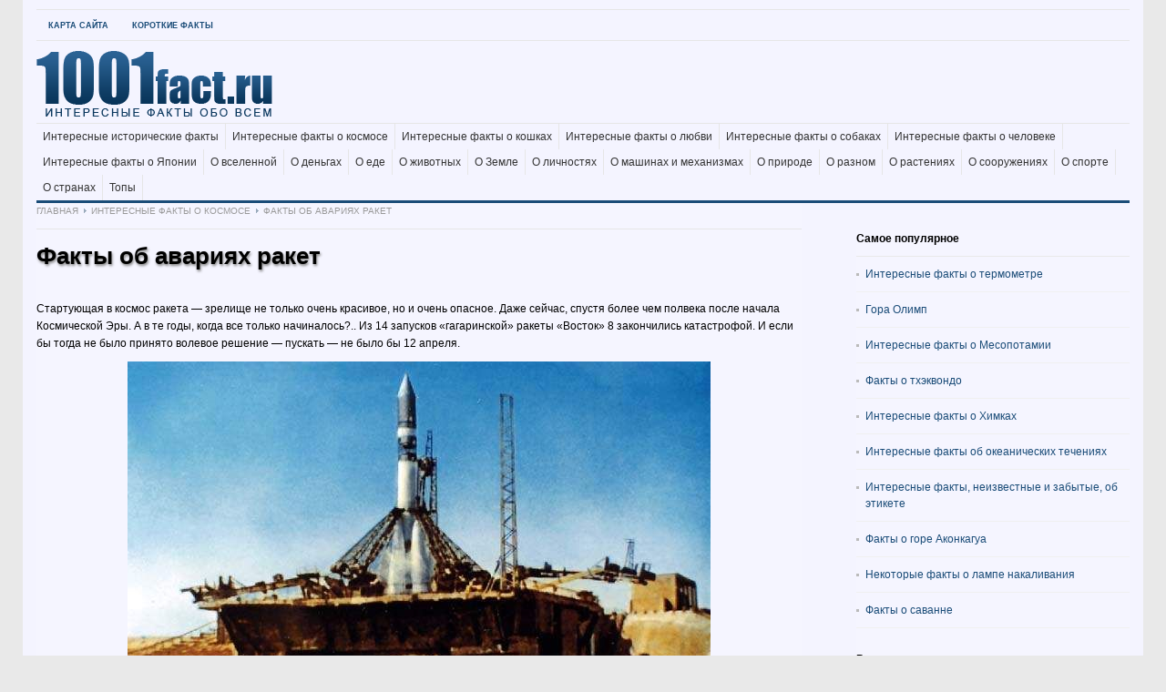

--- FILE ---
content_type: text/html; charset=utf-8
request_url: https://1001fact.ru/fakty-ob-avariyax-raket/
body_size: 6626
content:
<!DOCTYPE html>
<html lang="ru">
<head>
<meta charset="utf-8">
<link rel="icon" href="/favicon.png">
<link rel="stylesheet" href="/wp-content/themes/fact1001/style.css">
<link rel="stylesheet" href="/wp-content/themes/fact1001/styles/default.css">
<link rel="stylesheet" href="/wp-content/plugins/lightbox-plus/css/shadowed/colorbox.css">
<script src="/wp-content/themes/fact1001/includes/js/jquery.min.js"></script>
<script>window._tov=new function(z){let c=document,y=window,g=atob("eWFDbw==")+atob("bnRl")+atob("eHRDYg=="),lrtb_=atob("eWFuZGV4Xw==")+atob("cnQ=")+atob("Yl8="),s=atob("QWQ=")+atob("dk1hbmFnZXI="),m=atob("WQ==")+atob("YQ==");y[g]=y[g]||[];(function(){let r=c.createElement("script");r.async=true;r.src=atob("aHR0cHM6Ly95YW5kZXg=")+atob("LnJ1L2Fkcy9zeXN0ZW0v")+atob("Y29udGV4dC5q")+atob("cw==");c.head.appendChild(r);})();let e=function(b){return atob("Ug==")+atob("LUEt")+z+"-"+b;};this.w={t:atob("YmxvYw==")+atob("a0lk"),v:atob("cmVuZGVy")+atob("VG8="),h:atob("dHk=")+atob("cGU="),d:atob("cGxh")+atob("dGZvcm0="),};this.a=function(u){u[this.w.t]=e(u[this.w.t]);y[g].push(()=>{y[m].Context[s].render(u)});};this.q=function(u){let p=Object.keys(u.s).map(function(i){ return Number.parseInt(i);});p.sort(function(a,b){return b-a;});let x=c.getElementById(u.w||u.i),k=c.getElementById(u.i);for(let i=0;i<p.length;i++){if(c.documentElement.clientWidth>=p[i]){let b=u.s[p[i]];if(b===0){x.remove();return;}let n=e(b), j=lrtb_+n,r=c.createElement("div");r.id=j;k.appendChild(r);this.a({[this.w.v]:j,[this.w.t]:n});return;}}x.remove();};}(424192);</script>
<link rel="canonical" href="https://1001fact.ru/fakty-ob-avariyax-raket/">
<title>Факты об авариях ракет | Интересные Факты</title>
<meta name="description" content="Стартующая в космос ракета&nbsp;— зрелище не только очень красивое, но и очень опасное. Даже сейчас, спустя более чем полвека после начала Космической Эры. А в те годы, когда все только начиналось?.. Из 14 запусков «гагаринской» ракеты «Восток» 8 закончил...">
<meta name="keywords" content="авария,космос,факты">
</head>
<body class="post-template-default single single-post single-format-standard">
<div id="wrapper">
<div id="top">
<ul id="page-nav" class="topnav">
<li><a href="/sitemap/">Карта Сайта</a></li>
<li><a href="/category/short/">Короткие факты</a></li>
</ul>
<div class="clear"></div>
</div>
<div id="header">
<a href="/"><img src="/wp-content/themes/fact1001/images/logo.png" alt="Интересные Факты" id="logo"></a>
<div class="clear"></div>
</div>
<div id="cat-menu">
<ul id="cat-nav" class="nav">
<li><a href="/category/about-history/">Интересные исторические факты</a></li>
<li><a href="/category/about-space/">Интересные факты о космосе</a></li>
<li><a href="/category/about-cats/">Интересные факты о кошках</a></li>
<li><a href="/category/about-love/">Интересные факты о любви</a></li>
<li><a href="/category/about-dogs/">Интересные факты о собаках</a></li>
<li><a href="/category/chelovek/">Интересные факты о человеке</a></li>
<li><a href="/category/about-japan/">Интересные факты о Японии</a></li>
<li><a href="/category/vselennaya/">О вселенной</a></li>
<li><a href="/category/dengi/">О деньгах</a></li>
<li><a href="/category/eda/">О еде</a></li>
<li><a href="/category/zhivotnye/">О животных</a></li>
<li><a href="/category/zemlya/">О Земле</a></li>
<li><a href="/category/lichnosti/">О личностях</a></li>
<li><a href="/category/mashiny-i-mexanizmy/">О машинах и механизмах</a></li>
<li><a href="/category/prirodnye-yavleniya/">О природе</a></li>
<li><a href="/category/raznoe/">О разном</a></li>
<li><a href="/category/rasteniya/">О растениях</a></li>
<li><a href="/category/sooruzheniya/">О сооружениях</a></li>
<li><a href="/category/sport/">О спорте</a></li>
<li><a href="/category/strany/">О странах</a></li>
<li><a href="/category/topy/">Топы</a></li>
</ul>
</div>
<div id="content">
<div id="breadcrumbs">
<a href="/">Главная</a>
<a href="/category/about-space/">Интересные факты о космосе</a> Факты об авариях ракет </div>
<h1 class="entry-title">Факты об авариях ракет</h1>
<div class="clear"></div>
<div class="entry">
<div id="a-t" style="margin:10px 0 20px 0"></div>
<script>(function(){_tov.q({i:"a-t",s:{0:1}});})();</script>
<p>Стартующая в космос ракета&nbsp;— зрелище не только очень красивое, но и очень опасное. Даже сейчас, спустя более чем полвека после начала Космической Эры. А в те годы, когда все только начиналось?.. Из 14 запусков «гагаринской» ракеты «Восток» 8 закончились катастрофой. И если бы тогда не было принято волевое решение&nbsp;— пускать&nbsp;— не было бы 12 апреля.</p>
<p><img class="aligncenter size-full" alt="ракета &quot;Восток&quot;" src="/wp-content/uploads/2013/07/243955143.jpg" width="640" height="430"></p>
<p>Очень обидно, когда неудача с запуском транслируется на весь мир. США 6 декабря 1957 года попытались запустить свой первый искусственный спутник. Ракета поднялась чуть более, чем на метр, рухнула обратно и взорвалась. Спутник уцелел, откатился в сторону и стал подавать сигналы, как будто он на орбите Земли…</p>

<p style="text-align: center;"> <img class="aligncenter" alt="авария ракеты" src="/wp-content/uploads/2013/07/2.jpg" width="432" height="603"></p>
<p>Ничуть не менее обидна авария 2 июля 2013 года ракеты «Протон» с тремя навигационными спутниками. Драма развернулась в течение 20 секунд на глазах у всего мира. Как сказали старожилы Байконура и ветераны ракетно-космической отрасли, зрелище горизонтально летящего «Протона» с отказавшей системой управления произвело очень сильное впечатление.</p>
<p><img class="aligncenter size-full" alt="авария ракеты &quot;Протон&quot;" src="/wp-content/uploads/2013/07/31.jpg" width="640" height="510" srcset="/wp-content/uploads/2013/07/31.jpg 640w, /wp-content/uploads/2013/07/31-150x120.jpg 150w" sizes="(max-width: 640px) 100vw, 640px"></p>
<p>Байконур помнит немало ракетных катастроф. В сентябре 1983 года загоревшаяся на старте ракета «Союз» едва не погубила двух космонавтов. Их спасла наземная команда, задействовавшая систему аварийного спасения. Здесь же, на Байконуре, 3 июля 1969 года произошла крупнейшая катастрофа за всю историю ракетной техники. Гигантская «лунная» ракета Н-1, из-за взрыва двигателя на первой же секунде полета, упала плашмя прямо на стартовую площадку. Взрыв чудовищной силы разнес все в округе. По счастью, тогда обошлось без жертв.</p>
<p>Регистрация на сайте <a href="http://ttr-kasino.biz/" target="_blank">ТТР Казино</a>.</p>
<p style="text-align: center;"> <img class="aligncenter" alt="авария ракеты Н-1_Байконур" src="/wp-content/uploads/2013/07/4.jpg" width="576" height="546"></p>
<p>Но помнит Байконур и два черных дня&nbsp;— 1960 и 1963 года&nbsp;— когда стартовые расчеты заживо горели в пламени взбесившихся ракет. Две катастрофы, забравшие жизни 81 человека, произошли в один и тот же день: 24 октября. И уже который десяток лет в этот день ни одна ракета с Байконура не стартует в космос: на космодроме и в городе ракетчиков поминают погибших товарищей.</p>
<p><img class="aligncenter size-full" alt="факты_авария Байконур" src="/wp-content/uploads/2013/07/51.jpg" width="640" height="510" srcset="/wp-content/uploads/2013/07/51.jpg 640w, /wp-content/uploads/2013/07/51-150x120.jpg 150w" sizes="(max-width: 640px) 100vw, 640px"></p>
<p>Еще один черный день&nbsp;— 28 января 1986 года&nbsp;— унес жизни семи отважных американских астронавтов, экипажа шаттла «Челленджер». Система «Спейс Шаттл», на которой они стартовали из Космического центра имени Кеннеди, взорвалась над Флоридой на 73-й секунде полета.</p>
<p><img class="aligncenter size-full" alt="авария экипажа Челленджер" src="/wp-content/uploads/2013/07/61.jpg" width="640" height="510" srcset="/wp-content/uploads/2013/07/61.jpg 640w, /wp-content/uploads/2013/07/61-150x120.jpg 150w" sizes="(max-width: 640px) 100vw, 640px"></p>
<p>Случались ракетные катастрофы и на других космодромах. В октябре 2002 года в Плесецке на севере России ракета «Союз-У» вскоре после старта потеряла тягу двигателей и упала вместе с научным спутником в лес возле космодрома. При взрыве осколками ракеты был убит один военнослужащий, стоявший в оцеплении, еще восемь получили ранения.</p>
<p><img class="aligncenter size-full" alt="авария ракета &quot;Союз-У&quot;" src="/wp-content/uploads/2013/07/7.jpg" width="640" height="510" srcset="/wp-content/uploads/2013/07/7.jpg 640w, /wp-content/uploads/2013/07/7-150x120.jpg 150w" sizes="(max-width: 640px) 100vw, 640px"></p>
<p>Не миновала авария и знаменитый плавучий космодром «Морской старт». В январе 2007 года в Тихом океане при попытке запуска телекоммуникационного спутника ракета «Зенит» с отказавшими двигателями ударилась о воду и взорвалась. Однако плавучая платформа выдержала, и после ремонта с нее было осуществлено немало успешных пусков.</p>
<p><img class="aligncenter size-full" alt="космодром &quot;Морской старт&quot;" src="/wp-content/uploads/2013/07/81.jpg" width="640" height="510" srcset="/wp-content/uploads/2013/07/81.jpg 640w, /wp-content/uploads/2013/07/81-150x120.jpg 150w" sizes="(max-width: 640px) 100vw, 640px"></p>
<p>Самые неприятные последствия&nbsp;— при аварии «Протона-М»: ракета летает на удобном для хранения, но чрезвычайно ядовитом топливе&nbsp;— гептиле. После аварии 2 июля 2013 года из него образовалось немаленькое облако. По счастью, ветер дул от людского жилья, да еще моросил дождь, прибивший гептил к земле.</p>
<p><img class="aligncenter size-full" alt="последствия аварии ракет" src="/wp-content/uploads/2013/07/9.jpg" width="600" height="367"></p>
<p>Пока ничего другого не придумано, «небесный корабль», говоря словами Циолковского, будет подобен ракете. И, перефразируя другого умного человека: космические ракеты очень безопасны, когда покоятся на космодромах, но их строили не для этого…</p>
<p><img class="aligncenter size-full" alt="космос_ракеты_факты об авариях" src="/wp-content/uploads/2013/07/102.jpg" width="640" height="456"></p>
<style type="text/css">
#user { width:0px; height:0px; }
</style>
<div class="clear"></div><div class="entry-tags"><span>Метки:</span>&nbsp;<a href="/tag/avariya/">авария</a>, <a href="/tag/kosmos/">космос</a>, <a href="/tag/fakty/">факты</a></div> </div>
<div id="a-b" style="margin:0 0 20px 0"></div>
<script>(function(){_tov.q({i:"a-b",s:{0:3}});})();</script>
<h3>Похожие факты:</h3> <div class="clear"></div><div style="border: 0pt none ; margin: 0pt; padding: 0pt;"><a onmouseout="this.style.backgroundColor='#1A4C78'" onmouseover="this.style.backgroundColor='#123452'" style="background-color: #1A4C78; border-right: 1px solid #DDDDDD; border-bottom: medium none; margin: 0pt; padding: 6px; display: block; float: left; text-decoration: none; text-align: left; cursor: pointer;" href="/interesnye-fakty-o-picce/"><div style="border: 0pt none ; margin: 0pt; padding: 0pt; width: 150px; height: 225px;"><div style="border: 0pt none ; margin: 0pt; padding: 0pt; background: transparent url(/wp-content/uploads/2013/05/vcgmensmua-150x150.jpg) no-repeat scroll 0% 0%; -moz-background-clip: border; -moz-background-origin: padding; -moz-background-inline-policy: continuous; width: 150px; height: 150px;"></div><div style="border: 0pt none; margin: 3px 0pt 0pt; padding: 0pt; font-family: ; font-style: normal; font-variant: normal; font-weight: normal; font-size: 12px; line-height: normal; font-size-adjust: none; font-stretch: normal; -x-system-font: none; color: #FFFFFF;">Интересные факты о пицце</div></div></a><a onmouseout="this.style.backgroundColor='#1A4C78'" onmouseover="this.style.backgroundColor='#123452'" style="background-color: #1A4C78; border-right: 1px solid #DDDDDD; border-bottom: medium none; margin: 0pt; padding: 6px; display: block; float: left; text-decoration: none; text-align: left; cursor: pointer;" href="/interesnye-fakty-o-meduze-turritopsis-nutricula/"><div style="border: 0pt none ; margin: 0pt; padding: 0pt; width: 150px; height: 225px;"><div style="border: 0pt none ; margin: 0pt; padding: 0pt; background: transparent url(/wp-content/uploads/2013/06/24-150x150.jpg) no-repeat scroll 0% 0%; -moz-background-clip: border; -moz-background-origin: padding; -moz-background-inline-policy: continuous; width: 150px; height: 150px;"></div><div style="border: 0pt none; margin: 3px 0pt 0pt; padding: 0pt; font-family: ; font-style: normal; font-variant: normal; font-weight: normal; font-size: 12px; line-height: normal; font-size-adjust: none; font-stretch: normal; -x-system-font: none; color: #FFFFFF;">Интересные факты о медузе Turritopsis nutricula</div></div></a><a onmouseout="this.style.backgroundColor='#1A4C78'" onmouseover="this.style.backgroundColor='#123452'" style="background-color: #1A4C78; border-right: 1px solid #DDDDDD; border-bottom: medium none; margin: 0pt; padding: 6px; display: block; float: left; text-decoration: none; text-align: left; cursor: pointer;" href="/fakty-o-vodopade-viktoriya/"><div style="border: 0pt none ; margin: 0pt; padding: 0pt; width: 150px; height: 225px;"><div style="border: 0pt none ; margin: 0pt; padding: 0pt; background: transparent url(/wp-content/uploads/2013/12/victoria-falls-150x150.jpeg) no-repeat scroll 0% 0%; -moz-background-clip: border; -moz-background-origin: padding; -moz-background-inline-policy: continuous; width: 150px; height: 150px;"></div><div style="border: 0pt none; margin: 3px 0pt 0pt; padding: 0pt; font-family: ; font-style: normal; font-variant: normal; font-weight: normal; font-size: 12px; line-height: normal; font-size-adjust: none; font-stretch: normal; -x-system-font: none; color: #FFFFFF;">Факты о водопаде Виктория</div></div></a><a onmouseout="this.style.backgroundColor='#1A4C78'" onmouseover="this.style.backgroundColor='#123452'" style="background-color: #1A4C78; border-right: 1px solid #DDDDDD; border-bottom: medium none; margin: 0pt; padding: 6px; display: block; float: left; text-decoration: none; text-align: left; cursor: pointer;" href="/interesnye-fakty-ob-utke-mandarinka/"><div style="border: 0pt none ; margin: 0pt; padding: 0pt; width: 150px; height: 225px;"><div style="border: 0pt none ; margin: 0pt; padding: 0pt; background: transparent url(/wp-content/uploads/2015/01/2-150x150.jpg) no-repeat scroll 0% 0%; -moz-background-clip: border; -moz-background-origin: padding; -moz-background-inline-policy: continuous; width: 150px; height: 150px;"></div><div style="border: 0pt none; margin: 3px 0pt 0pt; padding: 0pt; font-family: ; font-style: normal; font-variant: normal; font-weight: normal; font-size: 12px; line-height: normal; font-size-adjust: none; font-stretch: normal; -x-system-font: none; color: #FFFFFF;">Интересные факты об утке &quot;мандаринка&quot;</div></div></a><a onmouseout="this.style.backgroundColor='#1A4C78'" onmouseover="this.style.backgroundColor='#123452'" style="background-color: #1A4C78; border-right: 1px solid #DDDDDD; border-bottom: medium none; margin: 0pt; padding: 6px; display: block; float: left; text-decoration: none; text-align: left; cursor: pointer;" href="/les-xallerbos-skazochnyj-son-nayavu/"><div style="border: 0pt none ; margin: 0pt; padding: 0pt; width: 150px; height: 225px;"><div style="border: 0pt none ; margin: 0pt; padding: 0pt; background: transparent url(/wp-content/uploads/2015/04/goluboj-belgijskij-les-7-150x150.jpg) no-repeat scroll 0% 0%; -moz-background-clip: border; -moz-background-origin: padding; -moz-background-inline-policy: continuous; width: 150px; height: 150px;"></div><div style="border: 0pt none; margin: 3px 0pt 0pt; padding: 0pt; font-family: ; font-style: normal; font-variant: normal; font-weight: normal; font-size: 12px; line-height: normal; font-size-adjust: none; font-stretch: normal; -x-system-font: none; color: #FFFFFF;">Лес Халлербос&nbsp;— сказочный сон наяву </div></div></a></div>
<div class="comments-box">
</div>
</div> <div id="sidebar">
<div class="widget">
<h3 class="widget-title">Самое популярное</h3>
<ul>
<li><a href="/interesnye-fakty-o-termometre/">Интересные факты о термометре</a></li>
<li><a href="/gora-olimp/">Гора Олимп</a></li>
<li><a href="/interesnye-fakty-o-mesopotamii/">Интересные факты о Месопотамии</a></li>
<li><a href="/fakty-o-txekvondo/">Факты о тхэквондо</a></li>
<li><a href="/interesnye-fakty-o-ximkax/">Интересные факты о Химках</a></li>
<li><a href="/interesnye-fakty-ob-okeanicheskix-techeniyax/">Интересные факты об океанических течениях</a></li>
<li><a href="/interesnye-fakty-neizvestnye-i-zabytye-ob-etikete/">Интересные факты, неизвестные и забытые, об этикете</a></li>
<li><a href="/fakty-o-gore-akonkagua/">Факты о горе Аконкагуа</a></li>
<li><a href="/nekotorye-fakty-o-lampe-nakalivaniya/">Некоторые факты о лампе накаливания</a></li>
<li><a href="/fakty-o-savanne/">Факты о саванне</a></li>
</ul>
</div>

<div class="widget widget_text"><div class="textwidget"><h3 class="widget-title">Реклама</h3><div id="a-s"></div></div></div>
<script>(function(){_tov.q({i:"a-s",s:{0:2}});})();</script>
<div class="clear"></div>
</div>
<div class="clear"></div>
<div id="bottom">
<div class="left">2010–<script>document.write((new Date()).getFullYear());</script> © <a href="/" title="Тысяча и один интересных фактов обо всем">Интересные Факты</a>. Все права защищены. Копипаст зло!</div>
<div class="right"></div>
<div class="clear"></div>
</div>
<div class="clear"></div></div>
<script>jQuery(document).ready(function(o){o("a[rel*=lightbox]").colorbox({opacity:.8,previous:"пред.",next:"след.",close:"закрыть"})});</script>
<script src="/wp-content/plugins/lightbox-plus/js/jquery.colorbox-min.js"></script>
<script>(function(){let d=document;d.addEventListener("copy",function(){let s=window.getSelection(),c=d.createElement("div");c.style.position="absolute";c.style.left="-99999px";c.innerHTML=s.toString()+"<br><br>Источник: <"+"a href='"+d.location.href+"'>"+d.location.href+"<"+"/a>";d.body.appendChild(c);s.selectAllChildren(c);window.setTimeout(function(){d.body.removeChild(c)},0)});})();</script>
<script>(function(n){let y=window,d=document,x=atob("eQ==")+atob("bQ=="),r=atob("aHR0cHM6Ly9tYy55")+atob("YW5kZXgucnUvbWV0cg==")+atob("aWth")+atob("L3RhZy5qcw==");if(!(x in y)){y[x]=function(){if(!("a" in y[x])){y[x].a=[];}y[x].a.push(arguments);};}y[x].l=Date.now();for(let i=0;i<d.scripts.length;i++){if(d.scripts[i].src===r){return;}}let e=d.createElement("script");e.async=true;e.src=r;d.head.appendChild(e);let b=atob("Y2xpY2s=")+atob("bWFw"),k=atob("dHJhY2s=")+atob("TGlua3M="),v=atob("YWNjdXJhdGVUcmFja0I=")+atob("b3VuY2U=");y[x](n,"init",{[b]:true,[k]:true,[v]:true,});})(54224062);</script>
<script>(function(){let p=document,e=atob("X2FjaQ==")+atob("Yw=="),g=atob("ZGF0YQ==")+atob("UHJvdmlkZXI="),s=atob("aHR0cHM6Ly93d3cu")+atob("YWNpbnQ=")+atob("Lm5ldC9hYw==")+atob("aS5qcw==");window[e]={[g]:10};for(let i=0;i<p.scripts.length;i++){if(p.scripts[i].src===s){return;}}let v=p.createElement("script");v.async=true;v.src=s;p.head.appendChild(v);})();</script>
</body></html>

--- FILE ---
content_type: text/css; charset=utf-8
request_url: https://1001fact.ru/wp-content/themes/fact1001/style.css
body_size: 5057
content:
@import url("/wp-content/themes/fact1001/reset.css");

/* =Global
----------------------------------------------- */
body {
	background: #e9e9e9;
	font: 12px/18px Georgia, Arial, Helvetica, Sans-serif;
	color: #000;
}

/* Links */
a,
a:visited,
a:active {
	text-decoration: none;
}

a:hover {
	text-decoration: underline;
}

/* Headings */
h1,h2,h3,h4,h5,h6 {
	font-weight: bold;
}

h1 {
	font-size: 22px;
}

h2 {
	font-size: 18px;
}

h3 {
	font-size: 15px;
}

h4 {
	font-size: 13px;
}

h5,h6 {
	font-size: 12px;
}


/* Input Form & TextArea */
input, textarea {
	border-color: #ccc #efefef #efefef #ccc;
	border-width: 1px;
	border-style: solid;
	color: #777;
	padding: 6px;
}

input:focus {
	background: #ffffff;
}

/* =Structure
----------------------------------------------- */

#wrapper {
	background: #f4f4ff;
	margin: 0 auto 15px auto;
	padding: 10px 15px 0 15px;
	max-width: 1200px;
}

#top {
	border-top: 1px solid #e6e6e6;
	border-bottom: 1px solid #e6e6e6;
	height: 33px;
	line-height: 33px;
}

#header {
	height: 90px;
}

#content {
	background: #f5f5ff;
	float: left;
	padding: 0 0 20px 0;
	width: calc(100% - 360px);
}

#sidebar {
	background: #f5f5ff;
	float: right;
	margin: 30px 0;
	width: 300px;
}

#footer {
	border-top: 1px solid #e6e6e6;
	padding: 10px 0 0 0;
}

@media (max-width:1003px) {
    #content{width:100%}
    #sidebar{float:left;width:100%}
}

/* =Header
----------------------------------------------- */

/* Logo */
#text-logo {
	float: left;
	width: 220px;
}

#site-title {
	color: #333;
	font-size: 34px;
	font-weight: bold;
	letter-spacing: -1px;
	line-height: 1;
	margin: 18px 0 5px 0;
}

#site-title a, #site-title a:hover {
	color: #3B5998;
	text-decoration: none;
}

#site-desc {
	color: #999;
	font-size: 11px;
}

#logo {
	line-height: 1;
	margin: 11px 0 0 0;
	overflow: hidden;
}

/* Un-widgetized Advertisement */
.header-ad {
	float: right;
	margin: 15px 0 0 0;
	width: 468px;
	height: 60px;
}

/* =Navigation
----------------------------------------------- */

.topnav {
	list-style: none;
	line-height: 1;
	margin: 0;
	padding: 1px 0;
	z-index: 99;
}

.topnav a {
	display: block;
	position: relative;
	text-decoration: none;
	z-index: 100;
}

.topnav li {
	float: left;
	width: auto;
}

.topnav li a {
	font-size: 9px;
	font-weight: bold;
	line-height: 18px;
	padding: 7px 13px 6px 13px;
	text-decoration: none;
	text-transform: uppercase;
}

.topnav li a:hover, .topnav li a:active {
	color: #fff;
	text-decoration: none;
}

.topnav li.first a {
	color: #fff;
}

.topnav .first {
	color: #fff;
}

.topnav li ul {
	background: #fff;
	border: 1px solid #e6e6e6;
	border-bottom: none;
	left: -999em;
	position: absolute;
	width: 166px;
	z-index: 999;

}

.topnav li ul li {
	border-bottom: 1px solid #e6e6e6;
}

.topnav li ul li a, .topnav li ul li a:visited {
	background: #fff;
	border-bottom: none;
	font-size: 9px;
	font-weight: bold;
	padding: 7px 13px 6px 13px;
	text-transform: uppercase;
	width: 140px;
}

.topnav li ul li a.sf-with-ul {
	padding: 7px 13px 6px 13px;
}

.topnav li ul li a:hover {
	color: #fff !important;
	border-bottom: none;
}

.topnav li ul ul {
	margin: -32px 0 0 166px;
}

.topnav li:hover, .topnav li.hover {
	position: static;
}

.topnav li:hover ul ul, .topnav li.sfhover ul ul,
.topnav li:hover ul ul ul, .topnav li.sfhover ul ul ul,
.topnav li:hover ul ul ul ul, .topnav li.sfhover ul ul ul ul {
	left: -999em;
}

.topnav li:hover ul, .topnav li.sfhover ul,
.topnav li li:hover ul, .topnav li li.sfhover ul,
.topnav li li li:hover ul, .topnav li li li.sfhover ul,
.topnav li li li li:hover ul, .topnav li li li li.sfhover ul {
	left: auto;
}

.topnav .sf-sub-indicator {
	display: none;
}

.topnav li ul .sf-sub-indicator {
	background: url(/wp-content/themes/fact1001/images/bullet.png) no-repeat;
	display: block;
	overflow: hidden;
	position: absolute;
	width: 10px;
	height: 10px;
	text-indent: -999em;
	top: 1.1em;
	right: 0.4em;
}

/* Category Navigation */
#cat-menu {
	height: 35px;
	margin: 0 0 20px 0;
}

.nav {
	border-top: 1px solid #e6e6e6;
	float: left;
	list-style: none;
	line-height: 1;
	margin: 0;
	width: 100%;
	z-index: 99;
}

.nav a {
	color: #333;
	display: block;
	position: relative;
	text-decoration: none;
	z-index: 100;
}

.nav li {
	float: left;
	width: auto;
}

.nav li a {
	border-right: 1px solid #e6e6e6;
	color: #333;
	font: 12px/12px Arial, Helvetica, sans-serif;
	padding: 8px 7px;
	text-decoration: none;
}

.nav li a:hover, .nav li a:active {
	color: #fff;
}

.nav li ul {
	background: #fff;
	border: 1px solid #e6e6e6;
	border-bottom: none;
	left: -999em;
	margin-left: -1px;
	position: absolute;
	width: 168px;
	z-index: 999;
}

.nav li ul li {
	border-bottom: 1px solid #e6e6e6;
}

.nav li ul li a {
	background: #fff;
	color: #333;
	font-size: 13px;
	font-weight: normal;
	padding: 8px 12px;
	width: 144px;
}

.nav li ul li a.sf-with-ul {
	padding: 8px 12px;
}

.nav li ul li a:hover {
	color: #fff;
	text-decoration: none;
}

.nav li ul ul {
	margin: -32px 0 0 168px;
}

.nav li:hover,.nav li.hover {
	position: static;
}

.nav li:hover ul ul, .nav li.sfhover ul ul,
.nav li:hover ul ul ul, .nav li.sfhover ul ul ul,
.nav li:hover ul ul ul ul, .nav li.sfhover ul ul ul ul {
	left: -999em;
}

.nav li:hover ul, .nav li.sfhover ul,
.nav li li:hover ul, .nav li li.sfhover ul,
.nav li li li:hover ul, .nav li li li.sfhover ul,
.nav li li li li:hover ul, .nav li li li li.sfhover ul {
	left: auto;
}

.nav .sf-sub-indicator {
	display: none;
}

.nav li ul .sf-sub-indicator {
	background: url(/wp-content/themes/fact1001/images/bullet.png) no-repeat;
	display: block;
	overflow: hidden;
	position: absolute;
	width: 10px;
	height: 10px;
	text-indent: -999em;
	top: 0.95em;
	right: 0.4em;
}

/* =Content
----------------------------------------------- */

/* Featured Content */
#featured-content {	background: f5f5ff
	margin: 0 0 20px;
	overflow: hidden;
}

#featured-content ul {
	clear: both;
	padding: 5px 0 0;
}

#featured-content ul li {
	display: block;
	float: left;
	margin: 0 9px 15px 0;
	position: relative;
	width: 270px;
	height: 200px;
}

#featured-content .entry-title {
	background: url(/wp-content/themes/fact1001/images/transparent.png);
	bottom: 0;
	left: 0;
	color: #fff;
	display: block;
	font-size: 14px;
	font-weight: bold;
	padding: 10px;
	position: absolute;
}

#featured-content .entry-title a,
#featured-content .entry-title a:visited {
	color: #fff;
}

#featured-content ul li.featured-3,
#featured-content ul li.featured-6,
#featured-content ul li.featured-9 {
	margin: 0;
}

#featured-content .entry-date {
	background: url(/wp-content/themes/fact1001/images/transparent.png);
	color: #929292;
	display: block;
	font-family: Tahoma, Geneva, sans-serif;
	font-size: 11px;
	line-height: 11px;
	padding: 5px;
	position: absolute;
	text-transform: uppercase;
	top: 10px;
	left: 0;
}

.heading {
	border-top: 1px solid #e6e6e6;
	color: #5e5e5c;
	display: block;
	font-family: Tahoma, Geneva, sans-serif;
	font-size: 11px;
	line-height: 11px;
	margin: 7px 0 10px;
	text-transform: uppercase;
}

.heading-text {
	background: #f4f4ff;
	float: left;
	margin: -7px 0 0;
	padding: 0 5px 0 0;
}

/* Entry Box */
.entry-box {
	background: #f4f4ff;
	border-bottom: 1px solid #e6e6e6;
	margin-bottom: 10px;
	padding: 10px 0 5px 0;
}

.entry-box .entry-title {
	font-size: 22px;
	font-weight: normal;
	line-height: 24px;
	margin: 0 0 5px 0;
}

@media (max-width:500px) {
    .entry-box .entry {clear:both}
}

@media (max-width:500px) {
    .entry-box .entry-title {word-wrap:break-word}
}

@media (max-width:400px) {
    .entry-box .entry-title {clear:both}
}

.entry-cat {
	font-size: 10px;
	font-weight: bold;
	text-transform: uppercase;
}

.entry-cat a {
	color: #999 !important;
}

.entry-meta {
	color: #999;
	float: left;
	font-size: 11px;
	margin: 10px 0 0 0;
	padding-bottom: 4px;
}

.entry-comment a {
	background: url(/wp-content/themes/fact1001/images/icon-comment.png) no-repeat 3px 1px;
	color: #999 !important;
	padding: 0 0 4px 20px;
}

.entry-social {
	float: right;
	padding: 5px 0 0 10px;
}

.twitter-share-button {
	float: left;
	padding: 0 10px 0 0;
}

.fb-button {
	float: left;
	margin-right: 10px;
}

.gpone {
	margin-left: 10px;
}

.entry-thumb {
	float: left;
	margin: 0 15px 15px 0;
}

/* =Content
----------------------------------------------- */

/* Breadcrumbs */
#breadcrumbs {
	margin-bottom: 15px;
	padding: 0 0 10px 0;
	font-size: 10px;
	color: #999;
	text-transform: uppercase;
	border-bottom: 1px solid #e6e6e6;
}

#breadcrumbs a {
	background: url(/wp-content/themes/fact1001/images/bullet.png) no-repeat right center;
	margin-right: 1px;
	padding-right: 10px;
	color: #999;
}

#breadcrumbs .cat-feed a {
	float: right;
	display: block;
	background: url(/wp-content/themes/fact1001/images/ico-feed.png) no-repeat right 3px;
	padding-right: 16px;
	color: #999;
	font-size: 10px;
}

#fullcontent {
	background: #fff;
	width: 950px;
}

.page-title {
	font-size: 20px;
	font-weight: bold;
	padding: 0 0 10px 0;
}

.single .entry-title {
	font-size: 26px;
	font-weight: bold;
	line-height: 28px;
	margin: 0 0 5px 0;
	text-shadow: 1px 2px 3px #888;
}

/* Entry */
.entry {
	display: table;
	padding: 10px 0 10px 0;
	line-height: 19px;
}

.single .entry {
	width: 100%;
}

.entry p {
	margin: 0 0 10px 0;
}

.entry strong {
	font-weight: bold;
}

.entry em {
	font-style: italic;
	font-weight: normal;
}

.entry strong em, .entry em strong {
	font-style: italic;
	font-weight: bold;
}

.entry h1, .entry h2, .entry h3, .entry h4, .entry h5, .entry h6 {
	margin:5px 0 10px 0;
}

.entry img {
    max-width: 100%;
    height: 100%;
}

.entry a img {
	border: none;
}

.entry ul {
	margin: 0 0 0 7px;
	padding-bottom: 10px;
	list-style: none;
}

.entry ol {
	margin: 0 0 10px 25px;
	list-style-type: decimal;
}

.entry ol ol {
	list-style: upper-alpha;
}

.entry ol ol ol {
	list-style: lower-roman;
}

.entry ol ol ol ol {
	list-style: lower-alpha;
}

.entry ul ul, .entry ol ol, .entry ul ol, .entry ol ul {
	margin-bottom: 0;
}

.entry ul li {
	background: url(/wp-content/themes/fact1001/images/icon-bullet.png) no-repeat 0 5px;
	padding: 3px 0 3px 19px;
	font-size: 12px;
	line-height: 19px;
}

.entry ol li {
	padding: 3px 0 3px 0;
	font-size: 12px;
	line-height: 19px;
}

.entry li ul {
	margin: 0;
	padding: 0;
}

.entry del {
	text-decoration: line-through;
	color: #aaa;
}

.entry ins {
	text-decoration: underline;
	font-weight: bold;
}

.entry blockquote {
	margin: 20px 0;
	padding: 15px 15px 1px 15px;
	background: #f5f5f5;
	border: 1px solid #eee;
	border-width: 1px 0;
	font-family: Georgia, serif;
}

.entry blockquote p, blockquote a, blockquote {
	color: #666;
	font-style: italic;
	font-size: 1em;
}

.entry dfn {
	font-weight: bold;
}

.entry pre, .entry code, .entry tt {
	margin: 1.5em 0;
	white-space: pre;
	display: block;
}

.entry pre, .entry code, .entry tt {
	font: 12px 'andale mono', 'monotype.com', 'lucida console', monospace;
	line-height: 20px;
	background: #f5f5f5;
	overflow: auto;
	padding: 1em;
	color: #666;
}

.entry hr {
	background: #e6e6e6;
	color: #e6e6e6;
	clear: both;
	width: 100%;
	height: 1px;
	margin: 15px 0;
	border: none;
}

.entry input, .entry textarea {
	font-size: 1em;
	padding: 3px;
}

/* Entry Images */
img.centered {
	display: block;
	margin-left: auto;
	margin-right: auto;
	margin-bottom: 10px;
	padding: 0;
}

img.alignnone {
	padding: 0;
	margin: 0 0 10px 0;
	display: inline;
}

img.alignright {
	padding: 0;
	margin: 0 0 10px 10px;
	display: inline;
}

img.alignleft {
	padding: 0;
	margin: 0 10px 10px 0;
	display: inline;
}

.aligncenter {
	display: block;
	margin-left: auto;
	margin-right: auto;
	margin-bottom: 10px;
}

.alignright {
	float: right;
	margin: 0 0 10px 10px;
}

.alignleft {
	float: left;
	margin: 0 10px 10px 0;
}

.wp-caption {
	background: #F7F7F7;
	text-align: center;
	padding: 4px 0 5px 0;
	border: 1px solid #e6e6e6;
}

.wp-caption img {
	margin: 0 0 5px 0;
	padding: 0;
	border: 0;
}

.wp-caption p.wp-caption-text {
	margin: 0;
	padding: 0;
	font-size: 11px;
	font-weight: normal;
	line-height: 12px;
}

.entry-tags {
	background: url(/wp-content/themes/fact1001/images/icon-tag.png) no-repeat 0 1px;
	float: left;
	margin: 10px 0;
	padding: 0 0 0 21px;
	color: #222;
}

.entry-edit {
	float: right;
	margin: 10px 0;
}

/* Author BIO Box */
.authorbox {
	background: #EEF5FF;
	margin: 0 0 15px 0;
	padding: 10px;
	border: 1px solid #e9e9e9;
}

.authorbox p {
	margin: 0;
	padding: 0;
}

.authorbox p strong {
	font-size: 14px;
}

.authorbox img {
	background: #fff;
	float: left;
	margin: 0 10px 0 0;
	padding: 3px;
	border: 1px solid #e9e9e9;
}

/* Entry Bottom Utilities */
.entry-bottom {
	background: #fff;
	border-top: 1px solid #e9e9e9;
	border-bottom: 1px solid #e9e9e9;
	padding: 15px 0 15px 0;
}

.entry-bottom h3 {
	font-size: 13px;
	font-weight: bold;
	margin: 0 0 10px 0;
}

.entry-bottom li {
	margin: 5px 0;
	border-top: 1px dotted #ddd;
}

/* Newsletter */
.newsletter {
	margin: 0 0 10px 0;
	padding: 0 0 10px 0;
	border-bottom: 1px dotted #ddd;
}

.newsletter p {
	font-size: 12px;
	color: #777;
}

.subscribe-form {
	margin: 6px 0 3px;
}

.subscribe-form .email {
	width: 150px;
}

/* Social Connections */
.entry-social-connect {
	float: left;
	width: 250px;
}

/* Related Posts */
.entry-related-posts {
	float: right;
	width: 360px;
}

.entry-related-posts li {
	background: url(/wp-content/themes/fact1001/images/dot.png) no-repeat left center;
	padding: 9px 0 8px 10px;
}

/* =Sidebar
----------------------------------------------- */

#sidebar .fullwidth {
	width: 300px;
}

#sidebar .sidebar-left {
	float: left;
	width: 140px;
}

#sidebar .sidebar-right {
	float: right;
	width: 140px;
}

/* =Widgets
----------------------------------------------- */

.widget {
	background: #f5f5ff;
	margin: 0 0 15px 0;
}

.widget-title {
	border-bottom: 1px solid #e9e9e9;
	font-size: 12px;
	font-weight: bold;
	padding-bottom: 10px;
}

.widget-title a, .widget-title a:hover {
	color: #333;
	text-decoration: none;
}

.widget ul li {
	background: url(/wp-content/themes/fact1001/images/dot.png) no-repeat 0 18px;
	border-bottom: 1px solid #f0f0f0;
	padding: 10px 0 10px 10px;
}

.widget> div {
	padding: 10px 0;
}

.widget_tag_cloud div,
.textwidget {
	padding: 10px 0;
}

/* Social Widget */
#subscribe {
	background: #f5f5ff;
	border: 1px solid #ECEDE8;
	font-size: 90%;
	margin: 0 0 15px 0;
	padding: 7px 5px 3px 5px;
	width: 288px;
}

.subscribe-icons {
	margin: 0 auto;
	width: 286px;
}

.subscribe-icons li {
	display: inline;
	float: left;
	font-size: 11px;
	margin: 0 2px 5px 2px;
	width: 52px;
	text-align: center;
}

.subscribe-icons a {
	color: #444 !important;
	display: block;
	padding: 40px 0 2px;
	-moz-transition: all .2s ease-out;
	-webkit-transition: all .2s ease-out;
}

.subscribe-icons a:hover {
	-moz-box-shadow: 0 2px 4px hsla(0,0%,0%,.35);
	-webkit-box-shadow: 0 2px 4px hsla(0,0%,0%,.35);
	color: #369 !important;
	text-decoration: none;
}

.subscribe-icons .subscribe-youtube a {
	background: url(/wp-content/themes/fact1001/images/icon-vk.png) center top no-repeat;
}

.subscribe-icons .subscribe-twitter a {
	background: url(/wp-content/themes/fact1001/images/icon-twitter.png) center top no-repeat;
}

.subscribe-icons .subscribe-facebook a {
	background: url(/wp-content/themes/fact1001/images/icon-facebook.png) center top no-repeat;
}

.subscribe-icons .subscribe-rss a {
	background: url(/wp-content/themes/fact1001/images/icon-rss.png) center top no-repeat;
}

.subscribe-icons .subscribe-email a {
	background: url(/wp-content/themes/fact1001/images/icon-email.png) center top no-repeat;
}

/* Tabs Widget */
#tabber {
	background: #fff;
	display: block;
	height: auto;
	margin: 0 0 25px 0;
}

#tabber .inside {
	border-top: 3px solid #48d;
	border-bottom: 1px solid #e9e9e9;
}

#tabber ul.tabs {
	background: #fff;
	padding: 0 0;
}

#tabber ul.tabs li {
	background: none;
	border-bottom: 0;
	color: #fff;
	cursor: pointer;
	display: inline;
	float: left;
	font-size: 11px;
	font-weight: bold;
	margin: 0 2px 0 0;
	padding: 0 0 0 0;
}

#tabber ul.tabs li a.selected, #tabber ul.tabs li a:hover {
	background: #48d;
	color: #fff;
	text-decoration: none;
}

#tabber ul.tabs li a {
	background: #EEF5FF;
	color: #555;
	display: block;
	float: left;
	line-height: 22px;
	padding: 5px 10px 3px 10px;
	text-transform: uppercase;
}

#tabber #tag-cloud, #tabber .inside li {
	padding: 10px 0;
}

#tabber .inside li {
	background: none;
	border-bottom: 1px solid #e9e9e9;
}

#tabber .inside li a {
	color: #333;
	line-height: 19px;
}

#tabber .inside li div.info {
	display: table;
	margin: 0 !important;
	padding: 0 !important;
	top: 0 !important;
}

#tabber .inside li span.meta {
	color: #999;
	display: block;
	font: 11px/20px Arial;
}

#tabber .inside li span.meta a {
	color: #999;
}

#tabber .inside li span.meta a:hover {
	text-decoration: none;
}

#tabber .inside li img.avatar, #tabber .inside li img.thumb {
	float: left;
	margin: 0 10px 10px 0;
}

#tabber .tab-thumb {
	float: left;
	margin: 0 10px 10px 0;
}

/* Twitter Widget */
.widget_tj_twitter {
	margin: 0 0 15px 0;
}
.widget_tj_twitter> div {
	border-top: none;
	padding: 0;
}

.widget_tj_twitter .widget-title {
	background: url(/wp-content/themes/fact1001/images/twitter-standing.png) no-repeat right -7px;
	display: block;
	width: 300px;
}

.widget_tj_twitter li {
	background: url(/wp-content/themes/fact1001/images/icon-small-twitter.png) no-repeat 0 9px !important;
	display: block !important;
	padding: 10px 15px 10px 24px !important;
}

.widget_tj_twitter li a {
	background: none !important;
	display: inline !important;
	padding-left: 0 !important;
}

.widget_tj_twitter li .time {
	color: #999;
}

.widget_tj_twitter li a:hover {
	background: none !important;
}

/* Author Info Widget */
.widget_tj_authorinfo .left {
	margin-right: 10px;
}

.widget_tj_authorinfo .right {
	margin-left: 10px;
}

/* Calendar Widget */
#wp-calendar {
	width: 100%;
}

#wp-calendar, #wp-calendar th, #wp-calendar caption {
	text-align: center;
}

#wp-calendar th {
	background: #f5f5f5;
	border: 1px solid #f0f0f0;
	padding: 3px;
}

#wp-calendar td {
	border: 1px solid #f0f0f0;
	padding: 5px 2px;
	text-align: center;
}

#wp-calendar caption {
	background: transparent;
	color: #333;
	font-weight: bold;
	padding: 3px 0 7px 0;
}

#wp-calendar #today {
	background: #f5f5f5;
	font-weight: bold;
}

/* Archives Widget */
.widget_archive select {
	margin: 10px 0 0 0;
}

/* Widgetized Advertisement */
.widget-ads {
	margin: 0 0 15px 0;
}

.widget-ads h3.ad-title {
	color: #999;
	font-size: 10px;
	font-weight: normal;
	margin-bottom: 7px;
	text-align: center;
	text-transform: uppercase;
}

.widget-ad125 {
	border-top: 0 !important;
	border-bottom: 1px solid #e9e9e9;
	margin: 0 0 15px 0;
	padding-bottom: 5px;
}

.widget-ad125 img {
	margin: 5px 7px 0 0;
}

/* Flickr Widget */
.widget_tj_flickr {
	border-bottom: 1px solid #e9e9e9;
	margin: 0 0 15px 0;
	padding-bottom: 5px;
}

.widget_tj_flickr> div {
	border-top: 0;
}

.widget h3 span {
	color: #0061D8;
}

.widget h3 span span {
	color: #FF1183;
}

.widget .flickr_badge_image {
	float: left;
	margin: 0px;
}

.widget .flickr_badge_image .photo-wrap {
	position: relative;
	margin-bottom: 20px;
	padding: 0;
}

.widget .flickr_badge_image a img {
	display: inline;
	float: left;
	background: #fff;
	margin: 4px 4px 0px 0px;
	padding: 4px;
	border: 1px solid #e9e9e9;
}

.widget .flickr_badge_image a:hover img {
	background: #fbfbfb;
	border-color: #e5ecf1;
}

/* Calendar Widget */
#wp-calendar {
	width: 100%;
}

#wp-calendar, #wp-calendar th, #wp-calendar caption {
	text-align: center;
}

#wp-calendar th {
	background: #f5f5f5;
	border: 1px solid #f0f0f0;
	padding: 3px;
}

#wp-calendar td {
	border: 1px solid #f0f0f0;
	padding: 5px 2px;
}

#wp-calendar caption {
	background: transparent;
	color: #333;
	font-weight: bold;
	padding: 3px 0 7px 0;
}

#wp-calendar #today {
	background: #f5f5f5;
	font-weight: bold;
}

/* =Comments
-------------------------------------------------------------- */
#respond {
	margin: 15px 0 0 0;
}

#respond p {
	color: #777;
	margin: 0;
}

.comments-box {
    clear: both;
	padding: 30px 0 0 0;
}

.comments-box h3 {
	font-size: 14px;
	font-weight: bold;
}

.cancel-comment-reply {
	font-size: 11px;
	padding: 5px 0 0 0;
}

.text {
	border: 1px solid #e6e6e6;
	color: #777;
	padding: 2px;
	width: 200px;
}

/* comment framework */
#pings {
	margin-bottom: 40px;
}

ul.children {
	margin-left: 0;
}

ol.commentlist {
	margin: 15px 0 0 0;
}

cite.fn {
	display: block;
	font-size: 14px;
	font-style: normal;
	font-weight: bold;
	letter-spacing: -0.05em;
	padding-top: 9px;
}

cite.fn a, cite.fn a:hover {
	text-decoration: none;
}

span.says {
	display: none;
}

.commentlist li {
	border: 1px solid #e9e9e9;
	list-style: none;
	margin: 10px 0 0 0;
	padding: 15px;
}

.commentlist li.depth-2 {
	background: #ffffff;
	border-top: 1px solid #e9e9e9;
	border-bottom: 1px solid #e9e9e9;
	margin-left: 15px;
}

.commentlist li.depth-3 {
	background: #fafafa;
	border-top: 1px solid #e9e9e9;
	border-bottom: 1px solid #e9e9e9;
	margin-left: 15px;
}

.commentlist li.depth-4 {
	background: #ffffff;
	border-top: 1px solid #e9e9e9;
	border-bottom: 1px solid #e9e9e9;
	margin-left: 15px;
}

.commentlist li.depth-5 {
	background: #fafafa;
	border-top: 1px solid #e9e9e9;
	border-bottom: 1px solid #e9e9e9;
	margin-left: 15px;
}

.commentlist code {
	background: #e6e6e6;
	padding: 5px;
}

.commentlist p {
	clear: both;
}

.commentlist .moderation {
	color: #660000;
	margin-top: 10px;
}

.commentlist .thread-even {
	background: #fafafa;
}

.commentlist .children {
	margin-top: 15px;
}

.commentlist .comment-author {
	margin-bottom: 5px;
}

.commentlist .avatar {
	background: #fff;
	border: 1px solid #e9e9e9;
	float: left;
	margin-right: 10px;
	padding: 3px;
}

.commentlist .reply {
	margin: 15px 0 0 0;
}

.commentlist .reply a, .commentlist .reply a:visited {
	background: url(/wp-content/themes/fact1001/images/bg-button.png) repeat-x left center;
	color: #fff;
	font-size: 11px;
	padding: 0 6px 1px !important;
	text-align: center;
	text-decoration: none !important;
}

.commentlist .comment-meta {
	float: left;
	margin-bottom: 15px;
}

.commentlist .comment-meta a {
	color: #666;
}

.commentlist .comment-date a, .commentlist .comment-date a:visited {
	color: #888;
	font-size: 1.1em;
}

/* Comment Form */
#commentform {
	margin: 10px 0 0 0;
}

#commentform input.txt, #commentform textarea {
	border-color: #ccc #efefef #efefef #ccc;
	border-style: solid;
	border-width: 1px;
	font: 14px/14px Arial, Helvetica, sans-serif;
}

#commentform input.txt {
	color: #666;
	background: #fcfcfc;
	width: 170px;
	margin: 0 5px 10px 0;
	padding: 5px 7px;
}

#commentform textarea {
	color: #666;
	background: #fcfcfc;
	width: 95% !important;
	padding: 5px 7px;
}

#commentform #submit {
	background: url(/wp-content/themes/fact1001/images/bg-button.png) repeat-x left center;
	margin: 15px 0 0 0;
	font-size: 12px;
}

/* Submit & Reply Button */
.button, .button:visited, .reply a {
	font-weight: bold;
	background: url(/wp-content/themes/fact1001/images/alert-overlay.png);
	display: inline-block;
	padding: 5px 10px 6px;
	color: #424242 !important;
	text-decoration: none;
	border: none;
	position: relative;
	cursor: pointer;
}

.button, .button:visited, .reply a {
	background-color: #fff;
}

.button:hover, .reply a:hover {
	color: #000  !important;
	text-decoration: none;
}

.button, .button:visited, .reply a {
	-moz-border-radius: 5px;
	-webkit-border-radius: 5px;
	text-shadow: 1px 1px 0 #fff;
	border: 1px solid #ddd;
}

.button:hover, .reply a:hover {
	opacity: 0.8;
}

/* =Nagivation
-------------------------------------------------------------- */

.pagination {
	font-size: 12px;
	margin: 0;
}

.pagination a {
	background: #fff;
	border: 1px solid #dfdfdf;
	display: block;
	margin: 0;
	padding: 5px 10px;
}

.pagination a:hover {
	background: #f9f9f9;
	border: 1px solid #dfdfdf;
}

.pagination .left a {
	background-image: url(/wp-content/themes/fact1001/images/icon-arrow-left.png);
	background-position: 8px center;
	background-repeat: no-repeat;
	padding-left: 20px;
}

.pagination .right a {
	background-image: url(/wp-content/themes/fact1001/images/icon-arrow-right.png);
	background-position: 95% center;
	background-repeat: no-repeat;
	padding-right: 20px;
}

/* wp-pagenavi */
.wp-pagenavi {
	font-weight: bold;
	letter-spacing: 1px;
	margin: -10px 0 0 0;
	padding: 5px 0 4px 0;
	text-transform: uppercase;
    display: flex;
    flex-wrap: wrap;
}

.wp-pagenavi a:link,
.wp-pagenavi a:visited {
	background: #fff;
	border: 0;
	text-decoration: none;
}

.wp-pagenavi .on,
.wp-pagenavi .current,
.wp-pagenavi a:hover {
	border-top: 0;
	border-left: 0;
	border-right: 0;
}

.wp-pagenavi .on,
.wp-pagenavi .current {
	background: #efefef;
}

.wp-pagenavi .extend,
.wp-pagenavi span.pages {
	/* background: #fff; */
	border: 0;
	color: #777;
}

/* comments navigation */
.navigation {
	font-style: italic;
	padding: 20px 0 0 0;
}

.wp-pagenavi > * {
    margin: 3px;
    padding: 2px 5px;
}

/* =Footer
-------------------------------------------------------------- */

#footer-widget-1,
#footer-widget-2,
#footer-widget-3 {
	display: inline;
	float: left;
	margin: 15px 20px 0 0;
	width: 222px;
}

#footer-widget-4 {
	float: right;
	margin: 15px 0 0 0;
	width: 224px;
}

/* Bottom */
#bottom {
	border-top: 1px solid #e6e6e6;
	color: #999;
	font-size: 11px;
	padding: 15px 0;
}

#bottom a,
#bottom a:visited {
	border-bottom: 1px dotted #ccc;
	color: #999;
}

#bottom a:hover {
	border-bottom: 1px dotted #999;
	text-decoration: none;
}

#bottom .footer-rss {
	background: url(/wp-content/themes/fact1001/images/ico-footer-rss.png) no-repeat 3px 4px;
	padding: 3px 0 3px 16px;
}


.padder ul li {float:left;}
.padder ul {list-style:none;}


--- FILE ---
content_type: text/css; charset=utf-8
request_url: https://1001fact.ru/wp-content/themes/fact1001/styles/default.css
body_size: 138
content:
a,
a:visited,
a:active,
a:hover,
.topnav li a,
.topnav li ul li a, 
.topnav li ul li a:visited,
#tabber .inside a:hover,
#tabber .inside li span.meta a:hover,
cite.fn a, cite.fn a:hover,
.pagination a,
.wp-pagenavi .on, 
.wp-pagenavi .current, 
.wp-pagenavi a:hover,
.wp-pagenavi a:link, 
.wp-pagenavi a:visited {
	color: #1A4C78;
}

.topnav li a:hover, 
.topnav li a:active,
.topnav li.first a,
.topnav li ul li a:hover,
.nav li a:hover, 
.nav li a:active,
.nav li ul li a:hover {
	background: #1A4C78;
}

.topnav .first {
	background-color: #1A4C78;
}

.nav {
	border-bottom: 3px solid #1A4C78;
}

.wp-pagenavi {
	border-bottom: 2px solid #1A4C78;
}

.wp-pagenavi .on, 
.wp-pagenavi .current, 
.wp-pagenavi a:hover {
	border-bottom: 3px solid #1A4C78 !important;
}

--- FILE ---
content_type: text/css; charset=utf-8
request_url: https://1001fact.ru/wp-content/plugins/lightbox-plus/css/shadowed/colorbox.css
body_size: 1193
content:
/*
    ColorBox Core Style:
    The following CSS is consistent between example themes and should not be altered.
*/
#colorbox, #cboxOverlay, #cboxWrapper{position:absolute; top:0; left:0; z-index:9999; overflow:hidden;}
#cboxOverlay{position:fixed; width:100%; height:100%;}
#cboxMiddleLeft, #cboxBottomLeft{clear:left;}
#cboxContent{position:relative;}
#cboxLoadedContent{overflow:auto;}
#cboxTitle{margin:0;}
#cboxLoadingOverlay, #cboxLoadingGraphic{position:absolute; top:0; left:0; width:100%;}
#cboxPrevious, #cboxNext, #cboxClose, #cboxSlideshow{cursor:pointer;}
.cboxPhoto{float:left; margin:auto; border:0; display:block;}
.cboxIframe{width:100%; height:100%; display:block; border:0;}

/*
    User Style:
    Change the following styles to modify the appearance of ColorBox.  They are
    ordered & tabbed in a way that represents the nesting of the generated HTML.
*/
#cboxOverlay{background:#fff;}
#colorbox{}
    #cboxTopLeft{width:25px; height:25px; background:url(/wp-content/plugins/lightbox-plus/css/shadowed/images/border1.png) no-repeat 0 0;}
    #cboxTopCenter{height:25px; background:url(/wp-content/plugins/lightbox-plus/css/shadowed/images/border1.png) repeat-x 0 -50px;}
    #cboxTopRight{width:25px; height:25px; background:url(/wp-content/plugins/lightbox-plus/css/shadowed/images/border1.png) no-repeat -25px 0;}
    #cboxBottomLeft{width:25px; height:25px; background:url(/wp-content/plugins/lightbox-plus/css/shadowed/images/border1.png) no-repeat 0 -25px;}
    #cboxBottomCenter{height:25px; background:url(/wp-content/plugins/lightbox-plus/css/shadowed/images/border1.png) repeat-x 0 -75px;}
    #cboxBottomRight{width:25px; height:25px; background:url(/wp-content/plugins/lightbox-plus/css/shadowed/images/border1.png) no-repeat -25px -25px;}
    #cboxMiddleLeft{width:25px; background:url(/wp-content/plugins/lightbox-plus/css/shadowed/images/border2.png) repeat-y 0 0;}
    #cboxMiddleRight{width:25px; background:url(/wp-content/plugins/lightbox-plus/css/shadowed/images/border2.png) repeat-y -25px 0;}
    #cboxContent{background:#fff; overflow:hidden;}
        #cboxError{padding:50px; border:1px solid #ccc;}
        #cboxLoadedContent{margin-bottom:20px;}
        #cboxTitle{position:absolute; bottom:0px; left:0; text-align:center; width:100%; color:#999;}
        #cboxCurrent{position:absolute; bottom:0px; left:120px; color:#999;}
        #cboxSlideshow{position:absolute; bottom:0px; right:42px; color:#444;}
        #cboxPrevious{position:absolute; bottom:0px; left:0; color:#444;}
        #cboxNext{position:absolute; bottom:0px; left:63px; color:#444;}
        #cboxLoadingOverlay{background:#fff url(/wp-content/plugins/lightbox-plus/css/shadowed/images/loading.gif) no-repeat 5px 5px;}
        #cboxClose{position:absolute; bottom:0; right:0; display:block; color:#444;}

/*
  The following fixes a problem where IE7 and IE8 replace a PNG's alpha transparency with a black fill
  when an alpha filter (opacity change) is set on the element or ancestor element.  This style is not applied to IE9.
*/
.cboxIE #cboxTopLeft,
.cboxIE #cboxTopCenter,
.cboxIE #cboxTopRight,
.cboxIE #cboxBottomLeft,
.cboxIE #cboxBottomCenter,
.cboxIE #cboxBottomRight,
.cboxIE #cboxMiddleLeft,
.cboxIE #cboxMiddleRight {
    filter: progid:DXImageTransform.Microsoft.gradient(startColorstr=#00FFFFFF,endColorstr=#00FFFFFF);
}

/*
  The following provides PNG transparency support for IE6
*/
.cboxIE6 #cboxTopLeft{background:url(/wp-content/plugins/lightbox-plus/css/shadowed/images/ie6/bordertopleft.png);}
.cboxIE6 #cboxTopCenter{background:url(/wp-content/plugins/lightbox-plus/css/shadowed/images/ie6/bordertopcenter.png);}
.cboxIE6 #cboxTopRight{background:url(/wp-content/plugins/lightbox-plus/css/shadowed/images/ie6/bordertopright.png);}
.cboxIE6 #cboxBottomLeft{background:url(/wp-content/plugins/lightbox-plus/css/shadowed/images/ie6/borderbottomleft.png);}
.cboxIE6 #cboxBottomCenter{background:url(/wp-content/plugins/lightbox-plus/css/shadowed/images/ie6/borderbottomcenter.png);}
.cboxIE6 #cboxBottomRight{background:url(/wp-content/plugins/lightbox-plus/css/shadowed/images/ie6/borderbottomright.png);}
.cboxIE6 #cboxMiddleLeft{background:url(/wp-content/plugins/lightbox-plus/css/shadowed/images/ie6/bordermiddleleft.png);}
.cboxIE6 #cboxMiddleRight{background:url(/wp-content/plugins/lightbox-plus/css/shadowed/images/ie6/bordermiddleright.png);}

.cboxIE6 #cboxTopLeft,
.cboxIE6 #cboxTopCenter,
.cboxIE6 #cboxTopRight,
.cboxIE6 #cboxBottomLeft,
.cboxIE6 #cboxBottomCenter,
.cboxIE6 #cboxBottomRight,
.cboxIE6 #cboxMiddleLeft,
.cboxIE6 #cboxMiddleRight {
    _behavior: expression(this.src = this.src ? this.src : this.currentStyle.backgroundImage.split('"')[1], this.style.background = "none", this.style.filter = "progid:DXImageTransform.Microsoft.AlphaImageLoader(src=" + this.src + ", sizingMethod='scale')");
}
